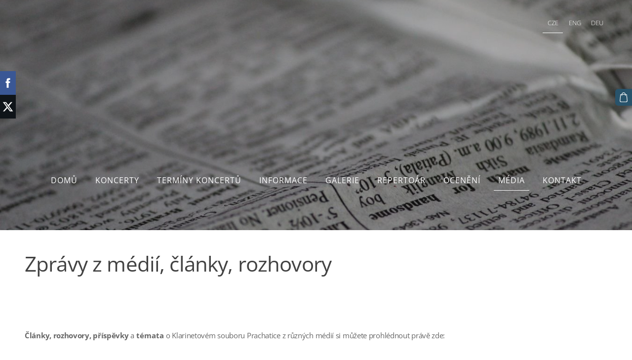

--- FILE ---
content_type: text/plain
request_url: https://www.google-analytics.com/j/collect?v=1&_v=j102&a=325913002&t=pageview&_s=1&dl=https%3A%2F%2Fwww.kspt.cz%2Fmedia%2Fparams%2Fgroup%2F96462%2F&ul=en-us%40posix&dt=Klarinetov%C3%BD%20soubor%20Prachatice%20-%20M%C3%A9dia&sr=1280x720&vp=1280x720&_u=IEBAAEABAAAAACAAI~&jid=775876952&gjid=727415596&cid=1527340180.1769738736&tid=UA-118452918-1&_gid=493770518.1769738736&_r=1&_slc=1&z=1973215616
body_size: -448
content:
2,cG-TQDCSCVBPD